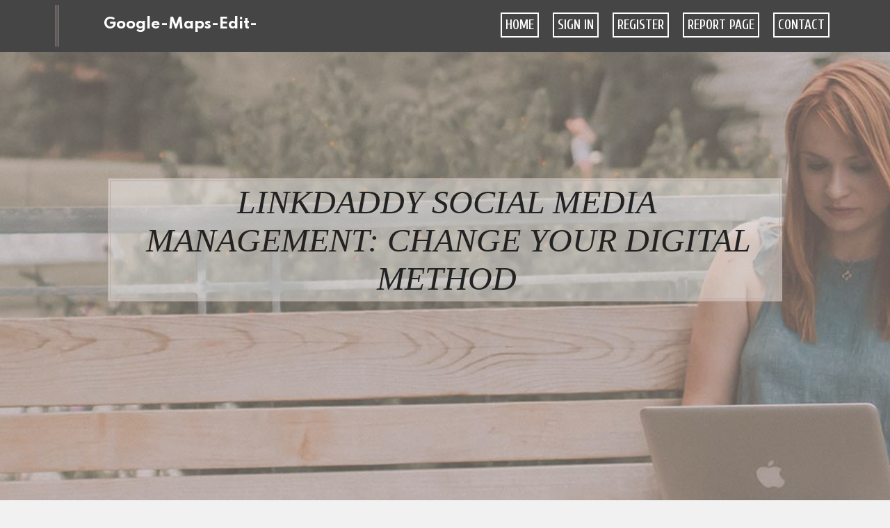

--- FILE ---
content_type: text/html; charset=UTF-8
request_url: https://google-maps-edit-business70158.qodsblog.com/27266299/linkdaddy-social-media-management-change-your-digital-method
body_size: 6328
content:
<!DOCTYPE html>
<!--[if IE 8]><html class="lt-ie10 lt-ie9 no-js" prefix="og: https://ogp.me/ns#" lang="en"><![endif]-->
<!--[if IE 9]><html class="lt-ie10 no-js" prefix="og: https://ogp.me/ns#" lang="en"><![endif]-->
<!--[if gt IE 9]><!--><html class="no-js" prefix="og: https://ogp.me/ns#" lang="en"><!--<![endif]-->
<head>
<meta charset="utf-8"><meta http-equiv="X-UA-Compatible" content="IE=edge,chrome=1">
<title>LinkDaddy Social Media Management: Change Your Digital Method</title>
<meta name="viewport" content="width=device-width,initial-scale=1,viewport-fit=cover">
<meta name="msapplication-tap-highlight" content="no">
<link href="https://cloud.qodsblog.com/blog/cdn/style.css" rel="stylesheet">
<meta name="generator" content="qodsblog.com">
<meta name="format-detection" content="telephone=no">
<meta property="og:url" content="https://google-maps-edit-business70158.qodsblog.com/27266299/linkdaddy-social-media-management-change-your-digital-method">
<meta property="og:title" content="LinkDaddy Social Media Management: Change Your Digital Method">
<meta property="og:type" content="article">
<meta property="og:description" content="LinkDaddy Social Media Management: Change Your Digital Method">
<meta property="og:site_name" content="qodsblog.com">
<meta property="og:image" content="https://cloud.qodsblog.com/blog/images/img08.jpg">
<link rel="canonical" href="https://google-maps-edit-business70158.qodsblog.com/27266299/linkdaddy-social-media-management-change-your-digital-method" />
<link href="https://cloud.qodsblog.com/favicon.ico" rel="shortcut icon" />
</head>
<body class="layout-01 wtf-homepage">
<div class="wnd-page color-red">

<div id="wrapper">

<header id="header">
<div id="layout-section" class="section header header-01 cf design-01 section-media">
<div class="nav-line initial-state cf wnd-fixed">
<div class="section-inner">
<div class="logo logo-default wnd-font-size-90 proxima-nova">
<div class="logo-content">
<div class="text-content-outer"><span class="text-content"><a class="blog_home_link" href="https://google-maps-edit-business70158.qodsblog.com"><strong>google-maps-edit-business70158.qodsblog.com</strong></a></span>
</div></div></div>

<nav id="menu" role="navigation"><div class="menu-not-loaded">

<ul class="level-1"><li class="wnd-active wnd-homepage">
<li><a href="https://qodsblog.com"><span>Home</span></a></li>
<li><a href="https://qodsblog.com/sign-in"><span>Sign In</span></a></li>
<li><a href="https://qodsblog.com/register"><span>Register</span></a></li>
<li><a href="https://qodsblog.com/report"><span>Report page</span></a></li>
<li><a href="https://qodsblog.com/contact"><span>Contact</span></a></li>
</ul><span class="more-text">More</span>
</div>
</nav>
  <span style="width:100px; display:none; height:100px; "><a href="https://qodsblog.com/new-posts?1">1</a><a href="https://qodsblog.com/new-posts?2">2</a><a href="https://qodsblog.com/new-posts?3">3</a><a href="https://qodsblog.com/new-posts?4">4</a><a href="https://qodsblog.com/new-posts?5">5</a></span>

<div id="menu-mobile" class="hidden"><a href="#" id="menu-submit"><span></span>Menu</a></div>

</div>
</div>

</div>
</header>
<main id="main" class="cf" role="main">
<div class="section-wrapper cf">
<div class="section-wrapper-content cf"><div class="section header header-01 cf design-01 section-media wnd-background-image">
<div class="section-bg">
<div class="section-bg-layer wnd-background-image  bgpos-top-center bgatt-scroll" style="background-image:url('https://cloud.qodsblog.com/blog/images/img08.jpg')"></div>
<div class="section-bg-layer section-bg-overlay overlay-black-light"></div>
</div>

<div class="header-content cf">
<div class="header-claim">
<div class="claim-content">
<div class="claim-inner">
<div class="section-inner">
<h1><span class="styled-inline-text claim-borders playfair-display"><span><span>LINKDADDY SOCIAL MEDIA MANAGEMENT: CHANGE YOUR DIGITAL METHOD</span></span></span></h1>
</div></div></div></div>

<a href="" class="more"></a>

</div>
<div class="header-gradient"></div>
</div><section class="section default-01 design-01 section-white"><div class="section-bg">
<div class="section-bg-layer">

</div>
<div class="section-bg-layer section-bg-overlay"></div>
</div>
<div class="section-inner">
<div class="content cf">
<div>
<div class="column-wrapper cf">
<div><div class="column-content pr" style="width:100%;">
<div><div class="text cf design-01">


<div class="text-content">
<h1><font style="font-size:170%">LinkDaddy Social Media Management: Change Your Digital Method</font></h1>
<h2>LinkDaddy Social Media Management: Change Your Digital Method</h2>
<h3><em>Blog Article</em></h3>

<p><h2>Applying Efficient Social Media Site Management Services for Service Development</h2><br><br>In the rapidly advancing landscape of electronic marketing, the role of social networks monitoring services has become progressively crucial for companies making every effort for growth and sustainability. The ability to browse and leverage platforms successfully can significantly affect a firm's brand name visibility, client involvement, and overall success. By implementing strategic social networks administration techniques, businesses can tap into a riches of possibilities to link, connect, and grow relationships with their target audience. However, the key to opening the full potential of these services hinges on understanding the intricate dynamics of on the internet communications, material development, and neighborhood building. This elaborate balance is what distinguish successful social media approaches from simple digital presence. <br><br><br><iframe width="560" height="315" alt="Social Media Management" type="text/html" src="https://www.youtube.com/embed/MmMk0NeG6T4" frameborder="0"></iframe><br><br><h2>Value of Social Media Monitoring</h2><br><br>Social Media Administration plays an essential function in boosting brand exposure and involvement in the digital landscape. With the ever-increasing presence of services online, efficient social networks monitoring has actually become a requirement as opposed to an alternative. It involves creating, curating, and scheduling material throughout numerous social media sites platforms, such as Facebook, Instagram, Twitter, and LinkedIn, to get in touch with the target audience properly.<br><br><br>By proactively taking care of social media accounts, services can construct a solid on-line visibility, connect with customers in real-time, and showcase their products or services to a larger audience. Constant and critical social media management can assist boost brand understanding, drive web site traffic, and ultimately boost sales. Furthermore, it allows companies to keep track of and examine their efficiency metrics, comprehend their audience demographics and preferences, and adapt their strategies accordingly.<br><br><br>Basically, social media sites administration is not almost posting content; it has to do with constructing partnerships, promoting brand commitment, and remaining ahead in an affordable electronic landscape. Organizations that invest in specialist social media management solutions are likely to see significant development and success in the long run.<br><br><br><h2>Target Market Interaction Techniques</h2><br><br>To effectively engage the target audience, services have to tailor their communication methods to reverberate with the certain demands and choices of their customers. This content can take different types, consisting of blog site articles, social media updates, video clips, or interactive polls.<br><br><br><div itemscope itemtype="http://schema.org/ImageObject"><img class="featurable" style="max-width:400px;float:left;margin-right:12px;margin-bottom:12px;" itemprop="image" src="https://azbigmedia.com/wp-content/uploads/2021/05/social-media-management-software.jpeg" alt="Social Media Management Service"/><span style="display:none" itemprop="caption">Social Media Management Press Release</span></div>In addition, services can utilize social media analytics to collect insights right into audience actions and preferences. Inevitably, by executing targeted involvement techniques, organizations can cultivate a dedicated client base and drive business development. social media management press release.<br><br><br><h2>Brand Understanding and Online Presence</h2><br><br>Establishing a solid brand name presence and fostering on the internet exposure are essential parts of an effective digital advertising method for organizations. Via consistent messaging, engaging content, and active participation across various online platforms, services can boost their on-line visibility and get to a more comprehensive audience.<br><br><br>Keeping an energetic existence on social media sites networks, such as Facebook, Instagram, Twitter, and LinkedIn, assists services get in touch with their clients on a much more personal level. By sharing beneficial content, reacting to queries immediately, and showcasing the human side of the brand, business can grow count on <a href="https://alexisshcea.wikievia.com/9743009/announce_your_success_with_our_social_media_management_press_release">image source</a> and loyalty amongst their fans. Leveraging social networks management services to curate a natural brand name picture and engage with on-line neighborhoods can dramatically affect brand presence and draw in new consumers. Eventually, a strong brand name existence and online exposure serve as the structure for long-lasting business development and success in the digital world. <br><br><br><h2>Real-Time Customer Communication</h2><br><br>In the realm of electronic advertising, maintaining an active social media existence prepares for real-time client communication, promoting straight involvement chances that can enhance brand name commitment and client complete satisfaction. Real-time consumer interaction refers to the prompt and personalized interaction in between companies and their clients via social media systems. This kind of interaction permits businesses to deal with consumer questions, issues, and comments without delay, demonstrating responsiveness and care in the direction of their target market.<br><br><br><h2>Building Enduring Consumer Relationships</h2><br><br><div itemscope itemtype="http://schema.org/ImageObject"><img class="featurable" style="max-width:400px;float:left;margin-right:12px;margin-bottom:12px;" itemprop="image" src="https://precisionmarketingpartners.com/wp-content/uploads/2022/04/PMPNC-The-Importance-of-Social-Media-Management.jpg" alt="Social Media Management"/><span style="display:none" itemprop="caption">Social Media Management Service</span></div>Fostering enduring customer relationships is important for businesses looking for continual development and brand loyalty in today's open market landscape. Building lasting client relationships exceeds just making a sale; it entails developing purposeful links with customers that keep them coming <a href="https://buildingbacklinks08406.fireblogz.com/58428197/reliable-social-media-management-for-organization-growth">pop over to this site</a> back. Social media plays an essential role in this procedure by giving a system for companies to engage with consumers on an individual level, understand their demands and choices, and tailor their offerings accordingly.<br><br><br>By proactively paying attention to client feedback and resolving their worries quickly and effectively, businesses can show their commitment to customer contentment and construct depend on. Leveraging social media networks to give beneficial material, exclusive promos, and personalized communications can aid services strengthen their relationships with customers and distinguish themselves from competitors.<br><br><br>Eventually, purchasing developing long-term client partnerships not only promotes consumer loyalty however additionally results in favorable word-of-mouth references and long-lasting service success. In today's electronic age, where consumers have many alternatives at their fingertips, companies that focus on consumer <a href="https://mobileseoservicesnyc49414.mybjjblog.com/linkdaddy-social-media-management-press-release-raise-your-online-visibility-40820386">check my reference</a> relationships are more probable to thrive and expand.<br><br><br><h2>Conclusion</h2><br><br>To conclude, reliable social media management is vital for business growth. It assists in engaging target market, raising brand name awareness, and fostering real-time customer interaction. By developing long-term customer relationships, companies can create a faithful client base and drive development. It is crucial for organizations to focus on social media sites monitoring strategies to remain affordable in the electronic age. <br><br></p>
<a href="https://remove.backlinks.live" target="_blank">Report this page</a>
</div>

<div style="display:none"><a href="https://cormacwoct412453.qodsblog.com/39764950/unveiling-azurescens-s-blue-secrets">1</a><a href="https://steveebod877909.qodsblog.com/39764949/%E7%81%AB%E7%BB%92%E5%AE%89%E5%85%A8%E6%8A%80%E6%9C%AF%E8%A7%A3%E8%AF%BB">2</a><a href="https://ihannawxer982452.qodsblog.com/39764948/your-one-stop-shop-for-premium-party-rentals">3</a><a href="https://nicolasvais649811.qodsblog.com/39764947/%E5%B0%8A%E9%BE%99%E5%87%AF%E6%97%B6%E7%89%A9%E8%81%94%E7%BD%91%E6%8A%80%E6%9C%AF%E6%B7%B1%E5%BA%A6%E5%BA%94%E7%94%A8-%E6%9E%84%E7%AD%91%E6%96%B0%E4%B8%80%E4%BB%A3%E6%99%BA%E6%85%A7%E6%A5%BC%E5%AE%87%E5%8F%AF%E8%A7%86%E5%8C%96">4</a><a href="https://retail-units-to-let-in-pr98530.qodsblog.com/39764946/events-preston-options">5</a><a href="https://gerardqlps051940.qodsblog.com/39764945/immerse-level-up-at-dapitan-arcade">6</a><a href="https://jemimaoprp554008.qodsblog.com/39764944/get-your-dream-truck-buying-with-mr-hollywood">7</a><a href="https://cesarythvh.qodsblog.com/39764943/the-smart-trick-of-casino-gambling-systems-that-nobody-is-discussing">8</a><a href="https://gerardjfev793876.qodsblog.com/39764942/candida-coceira-intensa-corrimento-e-mau-cheiro">9</a><a href="https://2000-bmw-323ci-convertibl22739.qodsblog.com/39764941/advanced-industrial-instruments-and-valve-control-systems-for-modern-applications">10</a><a href="https://adrianatesn599025.qodsblog.com/39764940/looking-for-a-trusted-digital-marketing-partner-in-australia">11</a><a href="https://jaysonvztk336213.qodsblog.com/39764939/heat-pump-solutions-for-new-zealand-homes">12</a><a href="https://saadsoip522892.qodsblog.com/39764938/the-island-of-puerto-rico-web-creation-for-entrepreneurs">13</a><a href="https://arunzvfj875422.qodsblog.com/39764937/seize-your-game-on-live-sports-broadcasts">14</a><a href="https://retail-units-to-let-in-pr97420.qodsblog.com/39764936/a-secret-weapon-for-events-preston">15</a></div>

</div></div></div></div></div></div></div></div>
</section>
</div></div>

</main>
<footer id="footer" class="cf">
<div class="section-wrapper cf">
<div class="section-wrapper-content cf"><div class="section footer-01 design-01 section-white">
<div class="section-bg">
<div class="section-bg-layer">
</div>
<div class="section-bg-layer section-bg-overlay"></div>
</div>

<div class="footer-columns">

<div class="section-inner">
<div class="column-box column-content pr">
<div class="content cf wnd-no-cols">
<div>
<div class="text cf design-01">

<div class="form block cf design-01">
<form action="" method="post" _lpchecked="1">
<fieldset class="form-fieldset">
<div><div class="form-input form-text cf wnd-form-field wnd-required">
<label for="field-wnd_ShortTextField_297219"><span class="inline-text"><span>Your Name</span></span></label>
<input id="field-wnd_ShortTextField_297219" name="wnd_ShortTextField_297219" required="" value="" type="text" maxlength="150">
</div><div class="form-input form-email cf wnd-form-field wnd-required">
<label for="field-wnd_EmailField_792175"><span class="inline-text"><span>Email</span></span></label>
<input id="field-wnd_EmailField_792175" name="wnd_EmailField_792175" required="" value="@" type="email" maxlength="255">
</div><div class="form-input form-textarea cf wnd-form-field">
<label for="field-wnd_LongTextField_298580"><span class="inline-text"><span>Comment</span></span></label>
<textarea rows="5" id="field-wnd_LongTextField_298580" name="wnd_LongTextField_298580" placeholder="Enter your comment..."></textarea>
</div></div>
</fieldset>
<div class="form-submit cf button-01"><button type="submit" name="send" value="wnd_FormBlock_859870"><span class="text">Submit</span></button></div>
</form>

</div></div></div></div></div>

<div class="column-box column-content pr">
<div class="content cf wnd-no-cols">
<div>
<div class="text cf design-01">
<div class="text-content"><h1>Comments</h1>

<h2>Unique visitors</h2>
<p>615 Visitors</p>
<h2>Report page</h2>
<p><a href="https://qodsblog.com/report" target="_blank" rel="nofollow" >Report website</a></p>
<h2>Contact Us</h2>
<p><a href="https://qodsblog.com/contact" target="_blank" rel="nofollow" >Contact</a></p>
</div></div></div></div></div>

<div class="column-box column-content pr">
<div class="map block design-01" style="margin-left:0%;margin-right:0%;">
<div class="map-content" id="wnd_MapBlock_872894_container" style="position:relative;padding-bottom:97.67%;">

</div>
</div>
</div>
</div>
<div class="background-stripe"></div>
</div>
    

<div class="footer-line">
<div class="section-inner">
<div class="footer-texts">
<div class="copyright cf">
<div class="copyright-content">
<span class="inline-text">
<span>© 2026&nbsp;All rights reserved</span>
</span>
</div>
</div>
<div class="system-footer cf">
<div class="system-footer-content"><div class="sf">
<div class="sf-content">Powered by <a href="https://qodsblog.com" rel="nofollow" target="_blank">qodsblog.com</a></div>
</div></div>
</div>
</div>
<div class="lang-select cf">
</div></div></div></div></div></div>

</footer>
</div>
</div>
<div id="fe_footer">
<span style="display: none;"><a href="https://qodsblog.com/forum">forum</a></span>
<div id="fe_footer_left"><a href="https://qodsblog.com/register" target="_blank">Make a website for free</a></div><a id="fe_footer_right" href="https://qodsblog.com/sign-in" target="_blank">Webiste Login</a>
</div>
<script defer src="https://static.cloudflareinsights.com/beacon.min.js/vcd15cbe7772f49c399c6a5babf22c1241717689176015" integrity="sha512-ZpsOmlRQV6y907TI0dKBHq9Md29nnaEIPlkf84rnaERnq6zvWvPUqr2ft8M1aS28oN72PdrCzSjY4U6VaAw1EQ==" data-cf-beacon='{"version":"2024.11.0","token":"dec1286fbbe148f6976cd787b9d41af5","r":1,"server_timing":{"name":{"cfCacheStatus":true,"cfEdge":true,"cfExtPri":true,"cfL4":true,"cfOrigin":true,"cfSpeedBrain":true},"location_startswith":null}}' crossorigin="anonymous"></script>
</body>
</html>